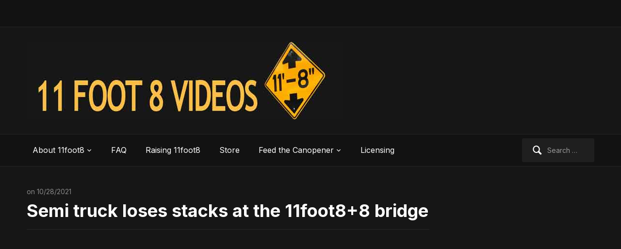

--- FILE ---
content_type: text/html; charset=UTF-8
request_url: https://11foot8.com/semi-truck-loses-stacks-at-the-11foot88-bridge/
body_size: 9547
content:
<!DOCTYPE html>
<html xmlns="http://www.w3.org/1999/xhtml" lang="en-US">
<head>
    <meta http-equiv="Content-Type" content="text/html; charset=UTF-8" />
   	<meta name="viewport" content="width=device-width, initial-scale=1.0" />

	<link rel="pingback" href="https://11foot8.com/xmlrpc.php" />

	<title>Semi truck loses stacks at the 11foot8+8 bridge &#8211; 11 FOOT 8</title>
<meta name='robots' content='max-image-preview:large' />
<link rel='dns-prefetch' href='//fonts.googleapis.com' />
<link rel="alternate" type="application/rss+xml" title="11 FOOT 8 &raquo; Feed" href="https://11foot8.com/feed/" />
<link rel="alternate" type="application/rss+xml" title="11 FOOT 8 &raquo; Comments Feed" href="https://11foot8.com/comments/feed/" />
<link rel="alternate" type="application/rss+xml" title="11 FOOT 8 &raquo; Semi truck loses stacks at the 11foot8+8 bridge Comments Feed" href="https://11foot8.com/semi-truck-loses-stacks-at-the-11foot88-bridge/feed/" />
<link rel="alternate" title="oEmbed (JSON)" type="application/json+oembed" href="https://11foot8.com/wp-json/oembed/1.0/embed?url=https%3A%2F%2F11foot8.com%2Fsemi-truck-loses-stacks-at-the-11foot88-bridge%2F" />
<link rel="alternate" title="oEmbed (XML)" type="text/xml+oembed" href="https://11foot8.com/wp-json/oembed/1.0/embed?url=https%3A%2F%2F11foot8.com%2Fsemi-truck-loses-stacks-at-the-11foot88-bridge%2F&#038;format=xml" />
<style id='wp-img-auto-sizes-contain-inline-css' type='text/css'>
img:is([sizes=auto i],[sizes^="auto," i]){contain-intrinsic-size:3000px 1500px}
/*# sourceURL=wp-img-auto-sizes-contain-inline-css */
</style>
<style id='wp-emoji-styles-inline-css' type='text/css'>

	img.wp-smiley, img.emoji {
		display: inline !important;
		border: none !important;
		box-shadow: none !important;
		height: 1em !important;
		width: 1em !important;
		margin: 0 0.07em !important;
		vertical-align: -0.1em !important;
		background: none !important;
		padding: 0 !important;
	}
/*# sourceURL=wp-emoji-styles-inline-css */
</style>
<style id='wp-block-library-inline-css' type='text/css'>
:root{--wp-block-synced-color:#7a00df;--wp-block-synced-color--rgb:122,0,223;--wp-bound-block-color:var(--wp-block-synced-color);--wp-editor-canvas-background:#ddd;--wp-admin-theme-color:#007cba;--wp-admin-theme-color--rgb:0,124,186;--wp-admin-theme-color-darker-10:#006ba1;--wp-admin-theme-color-darker-10--rgb:0,107,160.5;--wp-admin-theme-color-darker-20:#005a87;--wp-admin-theme-color-darker-20--rgb:0,90,135;--wp-admin-border-width-focus:2px}@media (min-resolution:192dpi){:root{--wp-admin-border-width-focus:1.5px}}.wp-element-button{cursor:pointer}:root .has-very-light-gray-background-color{background-color:#eee}:root .has-very-dark-gray-background-color{background-color:#313131}:root .has-very-light-gray-color{color:#eee}:root .has-very-dark-gray-color{color:#313131}:root .has-vivid-green-cyan-to-vivid-cyan-blue-gradient-background{background:linear-gradient(135deg,#00d084,#0693e3)}:root .has-purple-crush-gradient-background{background:linear-gradient(135deg,#34e2e4,#4721fb 50%,#ab1dfe)}:root .has-hazy-dawn-gradient-background{background:linear-gradient(135deg,#faaca8,#dad0ec)}:root .has-subdued-olive-gradient-background{background:linear-gradient(135deg,#fafae1,#67a671)}:root .has-atomic-cream-gradient-background{background:linear-gradient(135deg,#fdd79a,#004a59)}:root .has-nightshade-gradient-background{background:linear-gradient(135deg,#330968,#31cdcf)}:root .has-midnight-gradient-background{background:linear-gradient(135deg,#020381,#2874fc)}:root{--wp--preset--font-size--normal:16px;--wp--preset--font-size--huge:42px}.has-regular-font-size{font-size:1em}.has-larger-font-size{font-size:2.625em}.has-normal-font-size{font-size:var(--wp--preset--font-size--normal)}.has-huge-font-size{font-size:var(--wp--preset--font-size--huge)}.has-text-align-center{text-align:center}.has-text-align-left{text-align:left}.has-text-align-right{text-align:right}.has-fit-text{white-space:nowrap!important}#end-resizable-editor-section{display:none}.aligncenter{clear:both}.items-justified-left{justify-content:flex-start}.items-justified-center{justify-content:center}.items-justified-right{justify-content:flex-end}.items-justified-space-between{justify-content:space-between}.screen-reader-text{border:0;clip-path:inset(50%);height:1px;margin:-1px;overflow:hidden;padding:0;position:absolute;width:1px;word-wrap:normal!important}.screen-reader-text:focus{background-color:#ddd;clip-path:none;color:#444;display:block;font-size:1em;height:auto;left:5px;line-height:normal;padding:15px 23px 14px;text-decoration:none;top:5px;width:auto;z-index:100000}html :where(.has-border-color){border-style:solid}html :where([style*=border-top-color]){border-top-style:solid}html :where([style*=border-right-color]){border-right-style:solid}html :where([style*=border-bottom-color]){border-bottom-style:solid}html :where([style*=border-left-color]){border-left-style:solid}html :where([style*=border-width]){border-style:solid}html :where([style*=border-top-width]){border-top-style:solid}html :where([style*=border-right-width]){border-right-style:solid}html :where([style*=border-bottom-width]){border-bottom-style:solid}html :where([style*=border-left-width]){border-left-style:solid}html :where(img[class*=wp-image-]){height:auto;max-width:100%}:where(figure){margin:0 0 1em}html :where(.is-position-sticky){--wp-admin--admin-bar--position-offset:var(--wp-admin--admin-bar--height,0px)}@media screen and (max-width:600px){html :where(.is-position-sticky){--wp-admin--admin-bar--position-offset:0px}}

/*# sourceURL=wp-block-library-inline-css */
</style><style id='wp-block-embed-inline-css' type='text/css'>
.wp-block-embed.alignleft,.wp-block-embed.alignright,.wp-block[data-align=left]>[data-type="core/embed"],.wp-block[data-align=right]>[data-type="core/embed"]{max-width:360px;width:100%}.wp-block-embed.alignleft .wp-block-embed__wrapper,.wp-block-embed.alignright .wp-block-embed__wrapper,.wp-block[data-align=left]>[data-type="core/embed"] .wp-block-embed__wrapper,.wp-block[data-align=right]>[data-type="core/embed"] .wp-block-embed__wrapper{min-width:280px}.wp-block-cover .wp-block-embed{min-height:240px;min-width:320px}.wp-block-embed{overflow-wrap:break-word}.wp-block-embed :where(figcaption){margin-bottom:1em;margin-top:.5em}.wp-block-embed iframe{max-width:100%}.wp-block-embed__wrapper{position:relative}.wp-embed-responsive .wp-has-aspect-ratio .wp-block-embed__wrapper:before{content:"";display:block;padding-top:50%}.wp-embed-responsive .wp-has-aspect-ratio iframe{bottom:0;height:100%;left:0;position:absolute;right:0;top:0;width:100%}.wp-embed-responsive .wp-embed-aspect-21-9 .wp-block-embed__wrapper:before{padding-top:42.85%}.wp-embed-responsive .wp-embed-aspect-18-9 .wp-block-embed__wrapper:before{padding-top:50%}.wp-embed-responsive .wp-embed-aspect-16-9 .wp-block-embed__wrapper:before{padding-top:56.25%}.wp-embed-responsive .wp-embed-aspect-4-3 .wp-block-embed__wrapper:before{padding-top:75%}.wp-embed-responsive .wp-embed-aspect-1-1 .wp-block-embed__wrapper:before{padding-top:100%}.wp-embed-responsive .wp-embed-aspect-9-16 .wp-block-embed__wrapper:before{padding-top:177.77%}.wp-embed-responsive .wp-embed-aspect-1-2 .wp-block-embed__wrapper:before{padding-top:200%}
/*# sourceURL=https://11foot8.com/wp-includes/blocks/embed/style.min.css */
</style>
<style id='wp-block-paragraph-inline-css' type='text/css'>
.is-small-text{font-size:.875em}.is-regular-text{font-size:1em}.is-large-text{font-size:2.25em}.is-larger-text{font-size:3em}.has-drop-cap:not(:focus):first-letter{float:left;font-size:8.4em;font-style:normal;font-weight:100;line-height:.68;margin:.05em .1em 0 0;text-transform:uppercase}body.rtl .has-drop-cap:not(:focus):first-letter{float:none;margin-left:.1em}p.has-drop-cap.has-background{overflow:hidden}:root :where(p.has-background){padding:1.25em 2.375em}:where(p.has-text-color:not(.has-link-color)) a{color:inherit}p.has-text-align-left[style*="writing-mode:vertical-lr"],p.has-text-align-right[style*="writing-mode:vertical-rl"]{rotate:180deg}
/*# sourceURL=https://11foot8.com/wp-includes/blocks/paragraph/style.min.css */
</style>
<style id='global-styles-inline-css' type='text/css'>
:root{--wp--preset--aspect-ratio--square: 1;--wp--preset--aspect-ratio--4-3: 4/3;--wp--preset--aspect-ratio--3-4: 3/4;--wp--preset--aspect-ratio--3-2: 3/2;--wp--preset--aspect-ratio--2-3: 2/3;--wp--preset--aspect-ratio--16-9: 16/9;--wp--preset--aspect-ratio--9-16: 9/16;--wp--preset--color--black: #000000;--wp--preset--color--cyan-bluish-gray: #abb8c3;--wp--preset--color--white: #ffffff;--wp--preset--color--pale-pink: #f78da7;--wp--preset--color--vivid-red: #cf2e2e;--wp--preset--color--luminous-vivid-orange: #ff6900;--wp--preset--color--luminous-vivid-amber: #fcb900;--wp--preset--color--light-green-cyan: #7bdcb5;--wp--preset--color--vivid-green-cyan: #00d084;--wp--preset--color--pale-cyan-blue: #8ed1fc;--wp--preset--color--vivid-cyan-blue: #0693e3;--wp--preset--color--vivid-purple: #9b51e0;--wp--preset--gradient--vivid-cyan-blue-to-vivid-purple: linear-gradient(135deg,rgb(6,147,227) 0%,rgb(155,81,224) 100%);--wp--preset--gradient--light-green-cyan-to-vivid-green-cyan: linear-gradient(135deg,rgb(122,220,180) 0%,rgb(0,208,130) 100%);--wp--preset--gradient--luminous-vivid-amber-to-luminous-vivid-orange: linear-gradient(135deg,rgb(252,185,0) 0%,rgb(255,105,0) 100%);--wp--preset--gradient--luminous-vivid-orange-to-vivid-red: linear-gradient(135deg,rgb(255,105,0) 0%,rgb(207,46,46) 100%);--wp--preset--gradient--very-light-gray-to-cyan-bluish-gray: linear-gradient(135deg,rgb(238,238,238) 0%,rgb(169,184,195) 100%);--wp--preset--gradient--cool-to-warm-spectrum: linear-gradient(135deg,rgb(74,234,220) 0%,rgb(151,120,209) 20%,rgb(207,42,186) 40%,rgb(238,44,130) 60%,rgb(251,105,98) 80%,rgb(254,248,76) 100%);--wp--preset--gradient--blush-light-purple: linear-gradient(135deg,rgb(255,206,236) 0%,rgb(152,150,240) 100%);--wp--preset--gradient--blush-bordeaux: linear-gradient(135deg,rgb(254,205,165) 0%,rgb(254,45,45) 50%,rgb(107,0,62) 100%);--wp--preset--gradient--luminous-dusk: linear-gradient(135deg,rgb(255,203,112) 0%,rgb(199,81,192) 50%,rgb(65,88,208) 100%);--wp--preset--gradient--pale-ocean: linear-gradient(135deg,rgb(255,245,203) 0%,rgb(182,227,212) 50%,rgb(51,167,181) 100%);--wp--preset--gradient--electric-grass: linear-gradient(135deg,rgb(202,248,128) 0%,rgb(113,206,126) 100%);--wp--preset--gradient--midnight: linear-gradient(135deg,rgb(2,3,129) 0%,rgb(40,116,252) 100%);--wp--preset--font-size--small: 13px;--wp--preset--font-size--medium: 20px;--wp--preset--font-size--large: 36px;--wp--preset--font-size--x-large: 42px;--wp--preset--spacing--20: 0.44rem;--wp--preset--spacing--30: 0.67rem;--wp--preset--spacing--40: 1rem;--wp--preset--spacing--50: 1.5rem;--wp--preset--spacing--60: 2.25rem;--wp--preset--spacing--70: 3.38rem;--wp--preset--spacing--80: 5.06rem;--wp--preset--shadow--natural: 6px 6px 9px rgba(0, 0, 0, 0.2);--wp--preset--shadow--deep: 12px 12px 50px rgba(0, 0, 0, 0.4);--wp--preset--shadow--sharp: 6px 6px 0px rgba(0, 0, 0, 0.2);--wp--preset--shadow--outlined: 6px 6px 0px -3px rgb(255, 255, 255), 6px 6px rgb(0, 0, 0);--wp--preset--shadow--crisp: 6px 6px 0px rgb(0, 0, 0);}:where(.is-layout-flex){gap: 0.5em;}:where(.is-layout-grid){gap: 0.5em;}body .is-layout-flex{display: flex;}.is-layout-flex{flex-wrap: wrap;align-items: center;}.is-layout-flex > :is(*, div){margin: 0;}body .is-layout-grid{display: grid;}.is-layout-grid > :is(*, div){margin: 0;}:where(.wp-block-columns.is-layout-flex){gap: 2em;}:where(.wp-block-columns.is-layout-grid){gap: 2em;}:where(.wp-block-post-template.is-layout-flex){gap: 1.25em;}:where(.wp-block-post-template.is-layout-grid){gap: 1.25em;}.has-black-color{color: var(--wp--preset--color--black) !important;}.has-cyan-bluish-gray-color{color: var(--wp--preset--color--cyan-bluish-gray) !important;}.has-white-color{color: var(--wp--preset--color--white) !important;}.has-pale-pink-color{color: var(--wp--preset--color--pale-pink) !important;}.has-vivid-red-color{color: var(--wp--preset--color--vivid-red) !important;}.has-luminous-vivid-orange-color{color: var(--wp--preset--color--luminous-vivid-orange) !important;}.has-luminous-vivid-amber-color{color: var(--wp--preset--color--luminous-vivid-amber) !important;}.has-light-green-cyan-color{color: var(--wp--preset--color--light-green-cyan) !important;}.has-vivid-green-cyan-color{color: var(--wp--preset--color--vivid-green-cyan) !important;}.has-pale-cyan-blue-color{color: var(--wp--preset--color--pale-cyan-blue) !important;}.has-vivid-cyan-blue-color{color: var(--wp--preset--color--vivid-cyan-blue) !important;}.has-vivid-purple-color{color: var(--wp--preset--color--vivid-purple) !important;}.has-black-background-color{background-color: var(--wp--preset--color--black) !important;}.has-cyan-bluish-gray-background-color{background-color: var(--wp--preset--color--cyan-bluish-gray) !important;}.has-white-background-color{background-color: var(--wp--preset--color--white) !important;}.has-pale-pink-background-color{background-color: var(--wp--preset--color--pale-pink) !important;}.has-vivid-red-background-color{background-color: var(--wp--preset--color--vivid-red) !important;}.has-luminous-vivid-orange-background-color{background-color: var(--wp--preset--color--luminous-vivid-orange) !important;}.has-luminous-vivid-amber-background-color{background-color: var(--wp--preset--color--luminous-vivid-amber) !important;}.has-light-green-cyan-background-color{background-color: var(--wp--preset--color--light-green-cyan) !important;}.has-vivid-green-cyan-background-color{background-color: var(--wp--preset--color--vivid-green-cyan) !important;}.has-pale-cyan-blue-background-color{background-color: var(--wp--preset--color--pale-cyan-blue) !important;}.has-vivid-cyan-blue-background-color{background-color: var(--wp--preset--color--vivid-cyan-blue) !important;}.has-vivid-purple-background-color{background-color: var(--wp--preset--color--vivid-purple) !important;}.has-black-border-color{border-color: var(--wp--preset--color--black) !important;}.has-cyan-bluish-gray-border-color{border-color: var(--wp--preset--color--cyan-bluish-gray) !important;}.has-white-border-color{border-color: var(--wp--preset--color--white) !important;}.has-pale-pink-border-color{border-color: var(--wp--preset--color--pale-pink) !important;}.has-vivid-red-border-color{border-color: var(--wp--preset--color--vivid-red) !important;}.has-luminous-vivid-orange-border-color{border-color: var(--wp--preset--color--luminous-vivid-orange) !important;}.has-luminous-vivid-amber-border-color{border-color: var(--wp--preset--color--luminous-vivid-amber) !important;}.has-light-green-cyan-border-color{border-color: var(--wp--preset--color--light-green-cyan) !important;}.has-vivid-green-cyan-border-color{border-color: var(--wp--preset--color--vivid-green-cyan) !important;}.has-pale-cyan-blue-border-color{border-color: var(--wp--preset--color--pale-cyan-blue) !important;}.has-vivid-cyan-blue-border-color{border-color: var(--wp--preset--color--vivid-cyan-blue) !important;}.has-vivid-purple-border-color{border-color: var(--wp--preset--color--vivid-purple) !important;}.has-vivid-cyan-blue-to-vivid-purple-gradient-background{background: var(--wp--preset--gradient--vivid-cyan-blue-to-vivid-purple) !important;}.has-light-green-cyan-to-vivid-green-cyan-gradient-background{background: var(--wp--preset--gradient--light-green-cyan-to-vivid-green-cyan) !important;}.has-luminous-vivid-amber-to-luminous-vivid-orange-gradient-background{background: var(--wp--preset--gradient--luminous-vivid-amber-to-luminous-vivid-orange) !important;}.has-luminous-vivid-orange-to-vivid-red-gradient-background{background: var(--wp--preset--gradient--luminous-vivid-orange-to-vivid-red) !important;}.has-very-light-gray-to-cyan-bluish-gray-gradient-background{background: var(--wp--preset--gradient--very-light-gray-to-cyan-bluish-gray) !important;}.has-cool-to-warm-spectrum-gradient-background{background: var(--wp--preset--gradient--cool-to-warm-spectrum) !important;}.has-blush-light-purple-gradient-background{background: var(--wp--preset--gradient--blush-light-purple) !important;}.has-blush-bordeaux-gradient-background{background: var(--wp--preset--gradient--blush-bordeaux) !important;}.has-luminous-dusk-gradient-background{background: var(--wp--preset--gradient--luminous-dusk) !important;}.has-pale-ocean-gradient-background{background: var(--wp--preset--gradient--pale-ocean) !important;}.has-electric-grass-gradient-background{background: var(--wp--preset--gradient--electric-grass) !important;}.has-midnight-gradient-background{background: var(--wp--preset--gradient--midnight) !important;}.has-small-font-size{font-size: var(--wp--preset--font-size--small) !important;}.has-medium-font-size{font-size: var(--wp--preset--font-size--medium) !important;}.has-large-font-size{font-size: var(--wp--preset--font-size--large) !important;}.has-x-large-font-size{font-size: var(--wp--preset--font-size--x-large) !important;}
/*# sourceURL=global-styles-inline-css */
</style>

<style id='classic-theme-styles-inline-css' type='text/css'>
/*! This file is auto-generated */
.wp-block-button__link{color:#fff;background-color:#32373c;border-radius:9999px;box-shadow:none;text-decoration:none;padding:calc(.667em + 2px) calc(1.333em + 2px);font-size:1.125em}.wp-block-file__button{background:#32373c;color:#fff;text-decoration:none}
/*# sourceURL=/wp-includes/css/classic-themes.min.css */
</style>
<link rel='stylesheet' id='zoom-theme-utils-css-css' href='https://11foot8.com/wp-content/themes/videozoom/functions/wpzoom/assets/css/theme-utils.css?ver=6.9' type='text/css' media='all' />
<link rel='stylesheet' id='videozoom-style-css' href='https://11foot8.com/wp-content/themes/videozoom/style.css?ver=4.2.4' type='text/css' media='all' />
<link rel='stylesheet' id='media-queries-css' href='https://11foot8.com/wp-content/themes/videozoom/css/media-queries.css?ver=4.2.4' type='text/css' media='all' />
<link rel='stylesheet' id='videozoom-google-fonts-css' href='https://fonts.googleapis.com/css?family=Inter%3Aregular%2C700%2C700i%2Citalic%7CRopa+Sans&#038;display=swap&#038;ver=6.9' type='text/css' media='all' />
<link rel='stylesheet' id='dashicons-css' href='https://11foot8.com/wp-includes/css/dashicons.min.css?ver=6.9' type='text/css' media='all' />
<link rel='stylesheet' id='wpzoom-theme-css' href='https://11foot8.com/wp-content/themes/videozoom/styles/dark.css?ver=6.9' type='text/css' media='all' />
<link rel='stylesheet' id='etsy_shop_style-css' href='https://11foot8.com/wp-content/plugins/etsy-shop/etsy-shop.css?ver=3.1' type='text/css' media='all' />
<script type="text/javascript" src="https://11foot8.com/wp-includes/js/jquery/jquery.min.js?ver=3.7.1" id="jquery-core-js"></script>
<script type="text/javascript" src="https://11foot8.com/wp-includes/js/jquery/jquery-migrate.min.js?ver=3.4.1" id="jquery-migrate-js"></script>
<script type="text/javascript" src="https://11foot8.com/wp-content/themes/videozoom/js/init.js?ver=6.9" id="wpzoom-init-js"></script>
<script type="text/javascript" src="https://11foot8.com/wp-content/themes/videozoom/js/fitvids.min.js?ver=4.2.4" id="fitvids-js"></script>
<script type="text/javascript" src="https://11foot8.com/wp-content/themes/videozoom/js/flexslider.js?ver=20130110" id="flexslider-js"></script>
<script type="text/javascript" id="videozoom-slider-js-extra">
/* <![CDATA[ */
var featuredSliderDefaults = {"slideshow":"","animation":"fade","slideshowSpeed":"5000","pauseOnHover":"1"};
//# sourceURL=videozoom-slider-js-extra
/* ]]> */
</script>
<script type="text/javascript" src="https://11foot8.com/wp-content/themes/videozoom/js/slider.js?ver=20130110" id="videozoom-slider-js"></script>
<link rel="https://api.w.org/" href="https://11foot8.com/wp-json/" /><link rel="alternate" title="JSON" type="application/json" href="https://11foot8.com/wp-json/wp/v2/posts/1234" /><link rel="EditURI" type="application/rsd+xml" title="RSD" href="https://11foot8.com/xmlrpc.php?rsd" />
<meta name="generator" content="WordPress 6.9" />
<link rel="canonical" href="https://11foot8.com/semi-truck-loses-stacks-at-the-11foot88-bridge/" />
<link rel='shortlink' href='https://11foot8.com/?p=1234' />
<!-- WPZOOM Theme / Framework -->
<meta name="generator" content="Videozoom 4.2.4" />
<meta name="generator" content="WPZOOM Framework 2.0.8" />
<style type="text/css" id="custom-background-css">
body.custom-background { background-color: #161616; }
</style>
	<link rel="icon" href="https://11foot8.com/wp-content/uploads/2020/10/cropped-Sign-transparent-32x32.png" sizes="32x32" />
<link rel="icon" href="https://11foot8.com/wp-content/uploads/2020/10/cropped-Sign-transparent-192x192.png" sizes="192x192" />
<link rel="apple-touch-icon" href="https://11foot8.com/wp-content/uploads/2020/10/cropped-Sign-transparent-180x180.png" />
<meta name="msapplication-TileImage" content="https://11foot8.com/wp-content/uploads/2020/10/cropped-Sign-transparent-270x270.png" />
</head>

<body class="wp-singular post-template-default single single-post postid-1234 single-format-standard custom-background wp-custom-logo wp-theme-videozoom">

<div class="main-wrap">

    <header class="site-header">

    	<nav class="top-navbar" role="navigation">
    	    <div class="inner-wrap">

        		

    	        <div class="navbar-header">

                    
    	        </div>

    	        <div id="navbar-top">

    	            
    	        </div><!-- #navbar-top -->
    	    </div>
    	</nav><!-- .navbar -->


    	<div class="inner-wrap">


    		<div class="navbar-brand">
			    <a href="https://11foot8.com/" class="custom-logo-link" rel="home" itemprop="url"><img width="653" height="160" src="https://11foot8.com/wp-content/uploads/2022/02/banner.jpg" class="custom-logo no-lazyload no-lazy a3-notlazy" alt="11 FOOT 8" itemprop="logo" decoding="async" fetchpriority="high" srcset="https://11foot8.com/wp-content/uploads/2022/02/banner.jpg 653w, https://11foot8.com/wp-content/uploads/2022/02/banner-300x74.jpg 300w" sizes="(max-width: 653px) 100vw, 653px" /></a>    		</div><!-- .navbar-brand -->



    		
    		<div class="clear"></div>


    	</div>


    	<nav class="main-navbar" role="navigation">
            <div class="inner-wrap">

    	        <div class="navbar-search">
    	           <form role="search" method="get" class="search-form" action="https://11foot8.com/">
				<label>
					<span class="screen-reader-text">Search for:</span>
					<input type="search" class="search-field" placeholder="Search &hellip;" value="" name="s" />
				</label>
				<input type="submit" class="search-submit" value="Search" />
			</form>    	        </div>

                <div class="navbar-header">

                  
                        <a class="navbar-toggle" href="#menu-main-slide">
                            <span class="icon-bar"></span>
                            <span class="icon-bar"></span>
                            <span class="icon-bar"></span>
                        </a>


                        <div id="menu-main-slide" class="menu-new-top-menu-container"><ul id="menu-new-top-menu" class="menu"><li id="menu-item-442" class="menu-item menu-item-type-post_type menu-item-object-page menu-item-has-children menu-item-442"><a href="https://11foot8.com/about/">About 11foot8</a>
<ul class="sub-menu">
	<li id="menu-item-942" class="menu-item menu-item-type-post_type menu-item-object-page menu-item-942"><a href="https://11foot8.com/about/the-documentary/">The documentary</a></li>
	<li id="menu-item-439" class="menu-item menu-item-type-post_type menu-item-object-page menu-item-439"><a href="https://11foot8.com/11foot8-in-the-news/">In the news</a></li>
	<li id="menu-item-441" class="menu-item menu-item-type-post_type menu-item-object-page menu-item-441"><a href="https://11foot8.com/history/" title="strong">History</a></li>
</ul>
</li>
<li id="menu-item-440" class="menu-item menu-item-type-post_type menu-item-object-page menu-item-440"><a href="https://11foot8.com/11foot8-faq/">FAQ</a></li>
<li id="menu-item-1044" class="menu-item menu-item-type-post_type menu-item-object-page menu-item-1044"><a href="https://11foot8.com/raising-11foot8/">Raising 11foot8</a></li>
<li id="menu-item-444" class="menu-item menu-item-type-post_type menu-item-object-page menu-item-444"><a target="_blank" href="https://squareup.com/store/11foot8-dot-com/#new_tab" title="https://squareup.com/store/11foot8-dot-com">Store</a></li>
<li id="menu-item-937" class="menu-item menu-item-type-post_type menu-item-object-page menu-item-has-children menu-item-937"><a href="https://11foot8.com/feed-the-canopener/">Feed the Canopener</a>
<ul class="sub-menu">
	<li id="menu-item-916" class="menu-item menu-item-type-post_type menu-item-object-page menu-item-916"><a target="_blank" href="https://www.patreon.com/11foot8#new_tab" title="https://www.patreon.com/11foot8">Patreon</a></li>
	<li id="menu-item-938" class="menu-item menu-item-type-custom menu-item-object-custom menu-item-938"><a href="https://squareup.com/store/11foot8-dot-com/">Donate</a></li>
</ul>
</li>
<li id="menu-item-437" class="menu-item menu-item-type-post_type menu-item-object-page menu-item-437"><a href="https://11foot8.com/licensing/">Licensing</a></li>
</ul></div>
                </div>

                <div id="navbar-main">

                    <div class="menu-new-top-menu-container"><ul id="menu-new-top-menu-1" class="nav navbar-nav dropdown sf-menu"><li class="menu-item menu-item-type-post_type menu-item-object-page menu-item-has-children menu-item-442"><a href="https://11foot8.com/about/">About 11foot8</a>
<ul class="sub-menu">
	<li class="menu-item menu-item-type-post_type menu-item-object-page menu-item-942"><a href="https://11foot8.com/about/the-documentary/">The documentary</a></li>
	<li class="menu-item menu-item-type-post_type menu-item-object-page menu-item-439"><a href="https://11foot8.com/11foot8-in-the-news/">In the news</a></li>
	<li class="menu-item menu-item-type-post_type menu-item-object-page menu-item-441"><a href="https://11foot8.com/history/" title="strong">History</a></li>
</ul>
</li>
<li class="menu-item menu-item-type-post_type menu-item-object-page menu-item-440"><a href="https://11foot8.com/11foot8-faq/">FAQ</a></li>
<li class="menu-item menu-item-type-post_type menu-item-object-page menu-item-1044"><a href="https://11foot8.com/raising-11foot8/">Raising 11foot8</a></li>
<li class="menu-item menu-item-type-post_type menu-item-object-page menu-item-444"><a target="_blank" href="https://squareup.com/store/11foot8-dot-com/#new_tab" title="https://squareup.com/store/11foot8-dot-com">Store</a></li>
<li class="menu-item menu-item-type-post_type menu-item-object-page menu-item-has-children menu-item-937"><a href="https://11foot8.com/feed-the-canopener/">Feed the Canopener</a>
<ul class="sub-menu">
	<li class="menu-item menu-item-type-post_type menu-item-object-page menu-item-916"><a target="_blank" href="https://www.patreon.com/11foot8#new_tab" title="https://www.patreon.com/11foot8">Patreon</a></li>
	<li class="menu-item menu-item-type-custom menu-item-object-custom menu-item-938"><a href="https://squareup.com/store/11foot8-dot-com/">Donate</a></li>
</ul>
</li>
<li class="menu-item menu-item-type-post_type menu-item-object-page menu-item-437"><a href="https://11foot8.com/licensing/">Licensing</a></li>
</ul></div>
                </div><!-- #navbar-main -->

                <div class="clear"></div>

            </div>

        </nav><!-- .navbar -->

    </header><!-- .site-header -->

    <div class="inner-wrap">


<div id="main">

	
 		
        <div id="content">

			<div id="post-1234" class="post-entry post-1234 post type-post status-publish format-standard has-post-thumbnail hentry category-11foot8-8 category-43">

				
					
	          	<div class="post-meta">

	          		
	          		 on 10/28/2021
					
          		</div>

	         	<h1 class="entry-title"><a href="https://11foot8.com/semi-truck-loses-stacks-at-the-11foot88-bridge/" rel="bookmark" title="Permanent Link to Semi truck loses stacks at the 11foot8+8 bridge">Semi truck loses stacks at the 11foot8+8 bridge</a></h1>

	         	
	         	<div class="entry-content">
	 				
<figure class="wp-block-embed is-type-video is-provider-youtube wp-block-embed-youtube wp-embed-aspect-16-9 wp-has-aspect-ratio"><div class="wp-block-embed__wrapper">
<iframe title="Semi truck loses stacks at the 11foot8+8 bridge" width="830" height="467" src="https://www.youtube.com/embed/Vq04MeNcRUM?feature=oembed" frameborder="0" allow="accelerometer; autoplay; clipboard-write; encrypted-media; gyroscope; picture-in-picture" allowfullscreen></iframe>
</div></figure>



<p>On October 21, a semi truck damaged the faring and stacks when the driver pulled under the canopener bridge. When the driver then reflexively decided to just put it in reverse and back out, he REALLY messed up the fairing and lost one of the exhaust stacks. This was crash # 173 since 2008.</p>
				</div>

	         	

				
				

									<div class="post_author">
						<img alt='' src='https://secure.gravatar.com/avatar/82a549657ca802fda7b9c546b14d1bff5f360df5b8ac6b3102ae9a82b365fb40?s=70&#038;d=mm&#038;r=g' srcset='https://secure.gravatar.com/avatar/82a549657ca802fda7b9c546b14d1bff5f360df5b8ac6b3102ae9a82b365fb40?s=140&#038;d=mm&#038;r=g 2x' class='avatar avatar-70 photo' height='70' width='70' decoding='async'/>
						<span>Author: <a href="https://11foot8.com/author/jurgen/" title="Posts by jurgen" rel="author">jurgen</a></span>

						<p></p>

						<div class="clear"></div>

						<span class="author_links">
							<ul>
								<li>View:</li>

								
								<li><a href="https://11foot8.com/author/jurgen/">All Posts</a></li>
							</ul>
						</span>
					</div>
				
       			<div class="clear"></div>

       		</div><!-- /.single-post -->


	        <div id="comments">




	<div id="respond" class="comment-respond">
		<h3 id="reply-title" class="comment-reply-title">Leave a Comment <small><a rel="nofollow" id="cancel-comment-reply-link" href="/semi-truck-loses-stacks-at-the-11foot88-bridge/#respond" style="display:none;">Cancel</a></small></h3><p class="must-log-in">You must be <a href="https://11foot8.com/wp-login.php?redirect_to=https%3A%2F%2F11foot8.com%2Fsemi-truck-loses-stacks-at-the-11foot88-bridge%2F">logged in</a> to post a comment.</p>	</div><!-- #respond -->
	
</div><!-- #comments -->
      	</div><!-- /#content -->

     	<div id="sidebar">

	
 	
 	
   	<div class="clear"></div>

</div><!-- /#sidebar -->  		<div class="clear"></div>

	
</div><!-- /#main -->

	</div><!-- /.inner-wrap -->

	<div id="footer">

		<div class="inner-wrap">

			            
                <div class="footer-widgets widgets widget-columns-7">
                    
                        <div class="column">
                                                    </div><!-- .column -->

                    
                        <div class="column">
                                                    </div><!-- .column -->

                    
                        <div class="column">
                            <div class="widget widget_categories" id="categories-6"><h3 class="title">Archives</h3>
			<ul>
					<li class="cat-item cat-item-41"><a href="https://11foot8.com/category/11foot8-8/">11foot8 +8</a> (30)
</li>
	<li class="cat-item cat-item-3"><a href="https://11foot8.com/category/2008/">2008</a> (7)
</li>
	<li class="cat-item cat-item-4"><a href="https://11foot8.com/category/2009/">2009</a> (12)
</li>
	<li class="cat-item cat-item-5"><a href="https://11foot8.com/category/2010/">2010</a> (7)
</li>
	<li class="cat-item cat-item-6"><a href="https://11foot8.com/category/2011/">2011</a> (12)
</li>
	<li class="cat-item cat-item-7"><a href="https://11foot8.com/category/2012/">2012</a> (8)
</li>
	<li class="cat-item cat-item-11"><a href="https://11foot8.com/category/2013/">2013</a> (7)
</li>
	<li class="cat-item cat-item-13"><a href="https://11foot8.com/category/2014/">2014</a> (14)
</li>
	<li class="cat-item cat-item-29"><a href="https://11foot8.com/category/2015/">2015</a> (19)
</li>
	<li class="cat-item cat-item-30"><a href="https://11foot8.com/category/2016/">2016</a> (15)
</li>
	<li class="cat-item cat-item-36"><a href="https://11foot8.com/category/2017/">2017</a> (14)
</li>
	<li class="cat-item cat-item-38"><a href="https://11foot8.com/category/2018/">2018</a> (12)
</li>
	<li class="cat-item cat-item-40"><a href="https://11foot8.com/category/2019/">2019</a> (14)
</li>
	<li class="cat-item cat-item-42"><a href="https://11foot8.com/category/2020/">2020</a> (8)
</li>
	<li class="cat-item cat-item-43"><a href="https://11foot8.com/category/2021/">2021</a> (13)
</li>
	<li class="cat-item cat-item-45"><a href="https://11foot8.com/category/2022/">2022</a> (2)
</li>
	<li class="cat-item cat-item-46"><a href="https://11foot8.com/category/2023/">2023</a> (2)
</li>
	<li class="cat-item cat-item-47"><a href="https://11foot8.com/category/2024/">2024</a> (3)
</li>
	<li class="cat-item cat-item-48"><a href="https://11foot8.com/category/2025/">2025</a> (1)
</li>
	<li class="cat-item cat-item-31"><a href="https://11foot8.com/category/announcements/">announcements</a> (5)
</li>
	<li class="cat-item cat-item-10"><a href="https://11foot8.com/category/camper/">camper</a> (11)
</li>
	<li class="cat-item cat-item-37"><a href="https://11foot8.com/category/car-crash/">car crash</a> (2)
</li>
	<li class="cat-item cat-item-9"><a href="https://11foot8.com/category/compilations/">compilations</a> (4)
</li>
	<li class="cat-item cat-item-35"><a href="https://11foot8.com/category/crash-art/">crash art</a> (1)
</li>
	<li class="cat-item cat-item-34"><a href="https://11foot8.com/category/doughman/">doughman</a> (1)
</li>
	<li class="cat-item cat-item-32"><a href="https://11foot8.com/category/extraction/">extraction</a> (7)
</li>
	<li class="cat-item cat-item-39"><a href="https://11foot8.com/category/military/">military</a> (1)
</li>
	<li class="cat-item cat-item-8"><a href="https://11foot8.com/category/news/">news</a> (6)
</li>
	<li class="cat-item cat-item-12"><a href="https://11foot8.com/category/night-crash/">night crash</a> (8)
</li>
			</ul>

			<div class="clear"></div></div>                        </div><!-- .column -->

                    
                        <div class="column">
                                                    </div><!-- .column -->

                                        <div class="clear"></div>
                </div><!-- .footer-widgets -->


                
		</div><!-- /.inner-wrap -->


		<div id="footer-notice">

			<div class="inner-wrap">
 				<p class="site-copyright">
				    Copyright &copy; 2026 11 FOOT 8			    </p>
 				<p class="wpzoom"><a href="https://www.wpzoom.com/" rel="nofollow" target="_blank">WordPress Video Theme</a> by <a href="https://www.wpzoom.com/" target="_blank" rel="nofollow" title="WordPress Video Themes">WPZOOM</a></p>
 				<div class="clear"></div>

			</div><!-- /.inner-wrap -->

		</div><!-- /#footer-notice -->

	</div><!-- /#footer -->

</div><!-- /.main-wrap -->

<script type="speculationrules">
{"prefetch":[{"source":"document","where":{"and":[{"href_matches":"/*"},{"not":{"href_matches":["/wp-*.php","/wp-admin/*","/wp-content/uploads/*","/wp-content/*","/wp-content/plugins/*","/wp-content/themes/videozoom/*","/*\\?(.+)"]}},{"not":{"selector_matches":"a[rel~=\"nofollow\"]"}},{"not":{"selector_matches":".no-prefetch, .no-prefetch a"}}]},"eagerness":"conservative"}]}
</script>
<script type="text/javascript">

  var _gaq = _gaq || [];
  _gaq.push(['_setAccount', 'UA-36308857-1']);
  _gaq.push(['_trackPageview']);

  (function() {
    var ga = document.createElement('script'); ga.type = 'text/javascript'; ga.async = true;
    ga.src = ('https:' == document.location.protocol ? 'https://ssl' : 'http://www') + '.google-analytics.com/ga.js';
    var s = document.getElementsByTagName('script')[0]; s.parentNode.insertBefore(ga, s);
  })();

</script><script type="text/javascript" src="https://11foot8.com/wp-includes/js/comment-reply.min.js?ver=6.9" id="comment-reply-js" async="async" data-wp-strategy="async" fetchpriority="low"></script>
<script type="text/javascript" src="https://11foot8.com/wp-content/themes/videozoom/js/jquery.mmenu.min.all.js?ver=4.2.4" id="mmenu-js"></script>
<script type="text/javascript" src="https://11foot8.com/wp-content/themes/videozoom/js/superfish.min.js?ver=4.2.4" id="superfish-js"></script>
<script type="text/javascript" src="https://11foot8.com/wp-content/themes/videozoom/js/functions.js?ver=4.2.4" id="videozoom-script-js"></script>
<script type="text/javascript" src="https://11foot8.com/wp-content/plugins/page-links-to/dist/new-tab.js?ver=3.3.7" id="page-links-to-js"></script>
<script id="wp-emoji-settings" type="application/json">
{"baseUrl":"https://s.w.org/images/core/emoji/17.0.2/72x72/","ext":".png","svgUrl":"https://s.w.org/images/core/emoji/17.0.2/svg/","svgExt":".svg","source":{"concatemoji":"https://11foot8.com/wp-includes/js/wp-emoji-release.min.js?ver=6.9"}}
</script>
<script type="module">
/* <![CDATA[ */
/*! This file is auto-generated */
const a=JSON.parse(document.getElementById("wp-emoji-settings").textContent),o=(window._wpemojiSettings=a,"wpEmojiSettingsSupports"),s=["flag","emoji"];function i(e){try{var t={supportTests:e,timestamp:(new Date).valueOf()};sessionStorage.setItem(o,JSON.stringify(t))}catch(e){}}function c(e,t,n){e.clearRect(0,0,e.canvas.width,e.canvas.height),e.fillText(t,0,0);t=new Uint32Array(e.getImageData(0,0,e.canvas.width,e.canvas.height).data);e.clearRect(0,0,e.canvas.width,e.canvas.height),e.fillText(n,0,0);const a=new Uint32Array(e.getImageData(0,0,e.canvas.width,e.canvas.height).data);return t.every((e,t)=>e===a[t])}function p(e,t){e.clearRect(0,0,e.canvas.width,e.canvas.height),e.fillText(t,0,0);var n=e.getImageData(16,16,1,1);for(let e=0;e<n.data.length;e++)if(0!==n.data[e])return!1;return!0}function u(e,t,n,a){switch(t){case"flag":return n(e,"\ud83c\udff3\ufe0f\u200d\u26a7\ufe0f","\ud83c\udff3\ufe0f\u200b\u26a7\ufe0f")?!1:!n(e,"\ud83c\udde8\ud83c\uddf6","\ud83c\udde8\u200b\ud83c\uddf6")&&!n(e,"\ud83c\udff4\udb40\udc67\udb40\udc62\udb40\udc65\udb40\udc6e\udb40\udc67\udb40\udc7f","\ud83c\udff4\u200b\udb40\udc67\u200b\udb40\udc62\u200b\udb40\udc65\u200b\udb40\udc6e\u200b\udb40\udc67\u200b\udb40\udc7f");case"emoji":return!a(e,"\ud83e\u1fac8")}return!1}function f(e,t,n,a){let r;const o=(r="undefined"!=typeof WorkerGlobalScope&&self instanceof WorkerGlobalScope?new OffscreenCanvas(300,150):document.createElement("canvas")).getContext("2d",{willReadFrequently:!0}),s=(o.textBaseline="top",o.font="600 32px Arial",{});return e.forEach(e=>{s[e]=t(o,e,n,a)}),s}function r(e){var t=document.createElement("script");t.src=e,t.defer=!0,document.head.appendChild(t)}a.supports={everything:!0,everythingExceptFlag:!0},new Promise(t=>{let n=function(){try{var e=JSON.parse(sessionStorage.getItem(o));if("object"==typeof e&&"number"==typeof e.timestamp&&(new Date).valueOf()<e.timestamp+604800&&"object"==typeof e.supportTests)return e.supportTests}catch(e){}return null}();if(!n){if("undefined"!=typeof Worker&&"undefined"!=typeof OffscreenCanvas&&"undefined"!=typeof URL&&URL.createObjectURL&&"undefined"!=typeof Blob)try{var e="postMessage("+f.toString()+"("+[JSON.stringify(s),u.toString(),c.toString(),p.toString()].join(",")+"));",a=new Blob([e],{type:"text/javascript"});const r=new Worker(URL.createObjectURL(a),{name:"wpTestEmojiSupports"});return void(r.onmessage=e=>{i(n=e.data),r.terminate(),t(n)})}catch(e){}i(n=f(s,u,c,p))}t(n)}).then(e=>{for(const n in e)a.supports[n]=e[n],a.supports.everything=a.supports.everything&&a.supports[n],"flag"!==n&&(a.supports.everythingExceptFlag=a.supports.everythingExceptFlag&&a.supports[n]);var t;a.supports.everythingExceptFlag=a.supports.everythingExceptFlag&&!a.supports.flag,a.supports.everything||((t=a.source||{}).concatemoji?r(t.concatemoji):t.wpemoji&&t.twemoji&&(r(t.twemoji),r(t.wpemoji)))});
//# sourceURL=https://11foot8.com/wp-includes/js/wp-emoji-loader.min.js
/* ]]> */
</script>
<script defer src="https://static.cloudflareinsights.com/beacon.min.js/vcd15cbe7772f49c399c6a5babf22c1241717689176015" integrity="sha512-ZpsOmlRQV6y907TI0dKBHq9Md29nnaEIPlkf84rnaERnq6zvWvPUqr2ft8M1aS28oN72PdrCzSjY4U6VaAw1EQ==" data-cf-beacon='{"version":"2024.11.0","token":"0266e5f0109b431b80113b9d0fa81417","r":1,"server_timing":{"name":{"cfCacheStatus":true,"cfEdge":true,"cfExtPri":true,"cfL4":true,"cfOrigin":true,"cfSpeedBrain":true},"location_startswith":null}}' crossorigin="anonymous"></script>
</body>
</html>